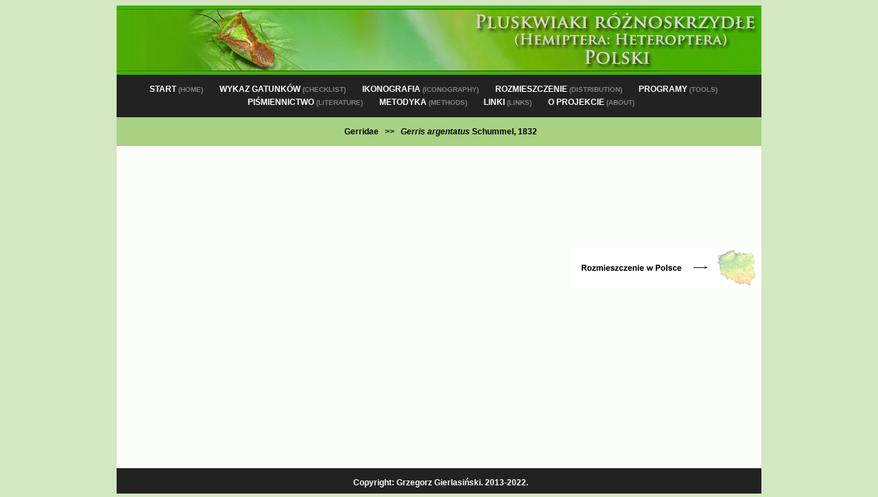

--- FILE ---
content_type: text/html
request_url: https://www.heteroptera.us.edu.pl/graphkeys/gerridae/gerris-argentatus.html
body_size: 847
content:
<!-- ORDER PAGE -->
<!DOCTYPE html PUBLIC "-//W3C//DTD XHTML 1.0 Strict//EN" "http://www.w3.org/TR/xhtml1/DTD/xhtml1-strict.dtd">
<html xmlns="http://www.w3.org/1999/xhtml" xml:lang="pl-pl" lang="pl-pl">
<head><meta http-equiv="Content-Type" content="text/html; charset=ISO-8859-2"><title>Heteroptera</title>
<link rel="stylesheet" type="text/css" media="all" href="../../images/940_4_0.css" /><link rel="shortcut icon" href="../../favicon.ico" type="image/x-icon" />
</head><!-- s ś a ą z ź Z Ź S Ś -->
<body>
<div class="page">
    <div class="logobar">
    <a class="logolink" href="../../index.html"><img src="../../images/logo1.jpg" style="margin: 0px; padding: 0px; border: 0px;"></a>
    </div>
    
    <!-- listwa glowna -->
    <div class="topmenu">
        <p>
        <a style="color: white; white-space: nowrap;" href="../../index.html">START <span style="font-size: 10px; color: grey">(HOME)</span></a> &nbsp;&nbsp;&nbsp;&nbsp;&nbsp;&nbsp;
        <a style="color: white; white-space: nowrap;" href="../../lista.html">WYKAZ GATUNKÓW <span style="font-size: 10px; color: grey">(CHECKLIST)</span></a> &nbsp;&nbsp;&nbsp;&nbsp;&nbsp;&nbsp;
        <a style="color: white; white-space: nowrap;" href="../../graphkeys.html">IKONOGRAFIA <span style="font-size: 10px; color: grey">(ICONOGRAPHY)</span></a> &nbsp;&nbsp;&nbsp;&nbsp;&nbsp;&nbsp;
        <a style="color: white; white-space: nowrap;" href="../../records.html">ROZMIESZCZENIE <span style="font-size: 10px; color: grey">(DISTRIBUTION)</span></a> &nbsp;&nbsp;&nbsp;&nbsp;&nbsp;&nbsp; 
        <a style="color: white; white-space: nowrap;" href="../../mapautm.html">PROGRAMY <span style="font-size: 10px; color: grey">(TOOLS)</span></a> &nbsp;&nbsp;&nbsp;&nbsp;&nbsp;&nbsp;
        <a style="color: white; white-space: nowrap;" href="../../mapy/publikacje.html">PIŚMIENNICTWO <span style="font-size: 10px; color: grey">(LITERATURE)</span></a> &nbsp;&nbsp;&nbsp;&nbsp;&nbsp;&nbsp;
        <a style="color: white; white-space: nowrap;" href="../../metodyka.html">METODYKA <span style="font-size: 10px; color: grey">(METHODS)</span></a> &nbsp;&nbsp;&nbsp;&nbsp;&nbsp;&nbsp;
        <a style="color: white; white-space: nowrap;" href="../../linki.html">LINKI <span style="font-size: 10px; color: grey">(LINKS)</span></a> &nbsp;&nbsp;&nbsp;&nbsp;&nbsp;&nbsp;
        <a style="color: white; white-space: nowrap;" href="../../oprojekcie.html">O PROJEKCIE <span style="font-size: 10px; color: grey">(ABOUT)</span></a>
        </p>
    </div>

    <div class="topmenu2">
        <p><b>
        <a href="../../graphkeysgerridae.html">Gerridae</a>&nbsp;&nbsp;&nbsp;&gt;&gt;&nbsp;&nbsp;
        <i>Gerris argentatus</i> Schummel, 1832
        </b></p>
    </div>
<div class="primary" style="min-height: 470px;">
<div class="canvas gu4">
<!-- tresc -->
<div class="row"><div class="col gu4">

<p class="klucz">
<!-- IKONOGRAFIA -->
</p>
<!-- REMARKS -->
<p class="klucz">
<!-- DESCRIPTION -->
<!-- FIGURES-INFO -->
<!-- FIGURES -->
<!-- GALLERY -->
</p>
<br>
<p class="klucz">
<!-- SOURCE -->
</p>
</div></div>
<!-- END tresc --> 

</div> <!-- koniec canvas -->
<div align="right"><a href="../../mapy/gerris-argentatus.html"><img src="../../images/mapalink.jpg"></a><br>

</div>

</div> 
<!-- koniec primary -->
<div class="topmenu">
        <p style="color: white">Copyright: Grzegorz Gierlasiński. 2013-2022.</p>
</div>
</div> <!-- koniec page -->
</body></html>

--- FILE ---
content_type: text/css
request_url: https://www.heteroptera.us.edu.pl/images/940_4_0.css
body_size: 1504
content:
body {
	background-color: rgba(168, 209, 130, 0.5);
	font-family: arial, serif;
}

.canvas {
	margin: auto; position: relative;
}
.page {
	margin: auto;
	width: 940px;
}

a, a:hover, a:visited {
	color: #000;
	text-decoration: none;
}

a:hover {
	border-bottom: 1px solid rgba(0, 0, 0, .3);
}

a.logolink, a.logolink:hover, a.logolink:visited {
	border: 0px;
}

.kapital {
	color: black;
	text-transform: uppercase;
	font-weight: bold;
	font-size: 12px;
}

a.kapital:visited {
	color: black;
}

hr {
	border: 0px;
	height: 1px;
	width: 94%;
	color: rgb(81, 165, 5);
	background-color: rgb(81, 165, 5);
}

.normal-white, a.normal-white:visited, a.normal-white:hover {
	color: white; 
	font-weight: normal;
}

.pub, a.pub:visited, a.pub:hover {
	color: darkblue; 
	font-weight: normal;
}

.logobar {
	width: 940px;
    height: 101px;
    background: #000;
    margin: 0px 0px 0px 0px;
    padding: 0px;
}
.topmenu {
	width: 940px;
    min-height: 40px;
    background: #222;
    margin: 0px 0px 0px 0px;
    padding: 0px;
    float: left;
}

.stopka {
	width: 940px;
    min-height: 40px;
    background: #a8d182;
    margin: 0px 0px 0px 0px;
    padding: 0px;
    float: left;
}

.topmenu2 {
	width: 940px;
    min-height: 40px;
    background: #a8d182;
    margin: 0px 0px 0px 0px;
    padding: 0px;
    float: left;
}

.primary-black {
	background: #a8d182;
	float: left;
	margin-left: 0px;
	margin-right: 0px;
	width: 940px;
}
.topmenu p, .stopka p {
	text-align: center;
	padding: 0px;
	padding-right: 5px;
	padding-left: 10px;
	font-size: 12px;
	line-height: 18px;
	font-family: arial;
	font-weight: bold;
	color: black;
}

.stopka p {
	text-align: center;
	padding: 0px;
	padding-right: 5px;
	padding-left: 10px;
	font-size: 12px;
	line-height: 18px;
	font-family: arial;
	font-weight: bold;
	color: white;
}

.topmenu2 p {
	text-align: center;
	padding: 0px;
	padding-right: 5px;
	padding-left: 10px;
	font-size: 12px;
	line-height: 18px;
	font-family: arial;
	font-weight: normal;
	color: black;
}

.submenu {
	width: 940px;
    /*background: rgba(0, 0, 0, .3);*/
    margin: 0px 0px 0px 0px;
    padding: 0px; 
    float: left;
}

.submenu p.tribe {
	margin-left: 0px;
	padding: 0px;
	border: 0px;
	font-size: 12px;
	line-height: 15px;
	color: black;
	font-weight: bold;
	text-align: center;
}

.submenu p, .secondary-keys-main p {
	padding: 10px 50px 10px 10px;
	border: 0px;
	margin-left: 20px;
	font-size: 12px;
	line-height: 18px;
	font-weight: normal;
	text-align: left;
}
.submenu a.level1 {
	padding-left: 75px;
}
.submenu a.level2 {
	padding-left: 150px;
}
.submenu a.level3 {
	padding-left: 225px;
}
.submenu a.level4 {
	padding-left: 300px;
}

.level1 {padding-left: 75px; }
.level2 {padding-left: 150px; }
.level3 {padding-left: 225px; }

.secondary {
	background: rgba(255, 255, 255, .5);
	position: relative;
	float: left;
	margin-left: 0px;
	margin-right: 0px;
	width: 235px;
}
.primary {
	background: rgba(255, 255, 255, .9);
	float: left;
	margin-left: 0px;
	margin-right: 0px;
	width: 940px;
}
.secondary-black {
	/* background: rgba(0, 255, 0, .5); */
	position: relative;
	float: left;
	margin-left: 0px;
	margin-right: 0px;
	width: 235px;
}

.secondary-keys-main {
	background: #fff;
	position: relative;
	float: left;
	margin-left: 0px;
	margin-right: 0px;
	width: 235px;
}

.logo { margin: 30px 0px 30px 20px; }
.logo h1 {
    margin: 20px 0px 0px 0px;
    font-size: 18px;
    /*font-weight: normal;*/
    word-wrap: break-word;
    color: #fff;
    text-transform: uppercase;
    border-bottom: 1px solid rgba(255, 255, 255, .3);
}

h1.category {
	font-size: 16px;
    font-weight: bold;
    margin: 0px 20px;
    color: #fff;
    line-height: 30px;
    text-transform: uppercase;
    border-bottom: 1px solid rgba(255, 255, 255, .3);
}

aside {
	display: block;
	margin: 0 0px 20px 0px;
	line-height: 1.3;
}

.footer { 
	height: 50px;
	background-color: black; 
}

.row {
	position:relative; 
	margin-left:-0px;
	overflow: hidden;
}

.cell { 
	height: 235px; 
}
.iko-cell { 
	height: 165px; 
}

.row p {
	padding: 10px 0 0;
	font-family: arial;
	font-size: 12px;
	font-weight: normal;
	text-align: center;
	color: white;
}

.row p.klucz {
	padding: 10px 0 0;
	margin: 20px;
	font-family: arial;
	font-size: 14px;
	line-height: 24px;
	font-weight: normal;
	text-align: justify;
	color: black;
}

.row p.kluczj {
	padding: 10px 0 0;
	margin: 20px;
	font-family: arial;
	font-size: 14px;
	line-height: 24px;
	font-weight: normal;
	text-align: justify;
	color: black;
}

.row p.caption {
	font-weight: bold;
	background: rgba(0, 0, 0, .5);
	padding: 3px;
}

.row p.ikocaption {
	font-weight: bold;
	background: rgba(220, 220, 220, 0.8);
	padding: 3px;
	color: black;
}

.row .cover {
	position: absolute; bottom: 0px; right: 10px;
}
.row .cover2 {
	position: absolute; bottom: 0px; right: 180px;
}
.row .cover3 {
	position: absolute; bottom: 0px; left: 10px; right: 10px;
}

.gu1 .row {
	width: 235px;
	overflow: hidden;
}
.gu4 .row {
	width: 940px;
	overflow: hidden;
}

.col {
	padding-left:0px; 
	float:left; 
	position:relative;
}
	
.gu1 {
	width: 235px; 
	overflow: hidden;
}

.gu4 {
	width: 940px; 
	overflow: hidden;
}

.english-translation {
    font-size: 14px;
    font-family: arial, serif;
  }

p.menu {
	/*padding: 10px 0 0;*/
	font-weight: normal;
	text-align: right;
	color: white;
	font-family: arial, serif;
	font-size: 18px;
}
p.pfooter {
	font-family: arial, serif;
	font-weight: normal;
	text-align: center;
	color: #aaa;
	padding: 5px 0 0;
}

p.ramka {
	padding-left: 20px;
	padding-right: 20px;
	font-size: 14px; color: black;
}

p.ramkaj {
	padding-left: 20px;
	padding-right: 20px;
	font-size: 14px; color: black;
	text-align: justify;
}

p.tekst {
	padding-top: 30px;
	padding-bottom: 30px;
	padding-left: 50px;
	padding-right: 50px;
	font-size: 14px; text-align: justify; line-height: 24px; color: #white;
}

p.txttd {
	padding-left: 10px; padding-right: 10px; font-size: 14px; text-align: justify; line-height: 24px; color: #white;
}

.gu4 .col img.ikona {
	width: 600px; margin-left: 150px; margin-bottom: 0px; margin-top: 0px; border: 0px;
	border-style: none; border-radius: 10px;
}

.gu4 .col img.keyview {
	width: 600px; height: 410px; margin-left: 150px; margin-bottom: 0px; margin-top: 0px; border: 0px;
	border-style: none; border-radius: 10px;
}
.gu4 .col img.keyviewpion {
	width: 600px; margin-left: 150px; margin-bottom: 0px; margin-top: 0px; border: 0px;
	border-style: none; border-radius: 10px;
}

.gu4 .col img.keyviewpionAS {
	width: 500px; margin-left: 200px; margin-bottom: 0px; margin-top: 0px; border: 0px;
	border-style: none; border-radius: 10px;
}

.gu4 .col img.keyviewspecial {
	width: 600px; margin-left: 150px; margin-bottom: 0px; margin-top: 0px; border: 0px;
	border-style: none; border-radius: 10px;
}


.gu4 .col img.mini {
	width: 315px; height: 235px; margin-left: -40px; margin-bottom: 0px; margin-top: 0px; border: 0px;
}
.gu4 .col img.ikomini {
	width: 235px; height: 160px; margin-left: 0px; margin-bottom: 0px; margin-top: 0px; border: 0px; border-style: none; border-radius: 0px;
}


.gu4 .rowmini {
	width: 940px;
	overflow: hidden;
}
.gu4 .col img.ikopion {
	width: 188px; height: 275px; margin-left: 0px; margin-bottom: 0px; margin-top: 0px; border: 0px; border-style: none; border-radius: 0px;
}
.gu2 {
	width: 188px; 
	overflow: hidden;
}
.iko-cellpion { 
	height: 275px;
}

.gu4 .col img {
	margin-left: 50px; border-style: none; border-radius: 10px;
}
.gu4 .col img.list {
	width: 200px; margin: 5px; border-style: none; border-radius: 10px;
}

.gu4 .col img.smap { margin-left: 5px; }

.upper14 {
	text-transform: uppercase; 
	font-size: 14px;
}

.font16 {
	font-size: 16px;
}

.fieldsetRED {
	width: 600px; 
	text-align: center; 
	border-radius: 5px; 
	margin-left: 150px; 
	border: 2px solid red;
}

.fieldsetBLACK {
	width: 600px; 
	text-align: center; 
	border-radius: 5px; 
	margin-left: 150px; 
	border: 2px solid black;
}

.span10 {
	font-size: 10px; 
	color: grey
}

.font-size-links {
    text-align: center;
    padding: 10px;
    background-color: #222;
    width: 920px; 
    margin: 0 auto; 
}

.font-size-links a {
    color: white;
    text-decoration: none;
    padding: 5px 10px;
    font-size: 12px; 
    text-transform: uppercase; 
    font-weight: bold; 
    font-family: arial, serif;
}

.font-size-links a:hover {
    background-color: rgba(255, 255, 255, 0.1);
    border-radius: 5px;
}
